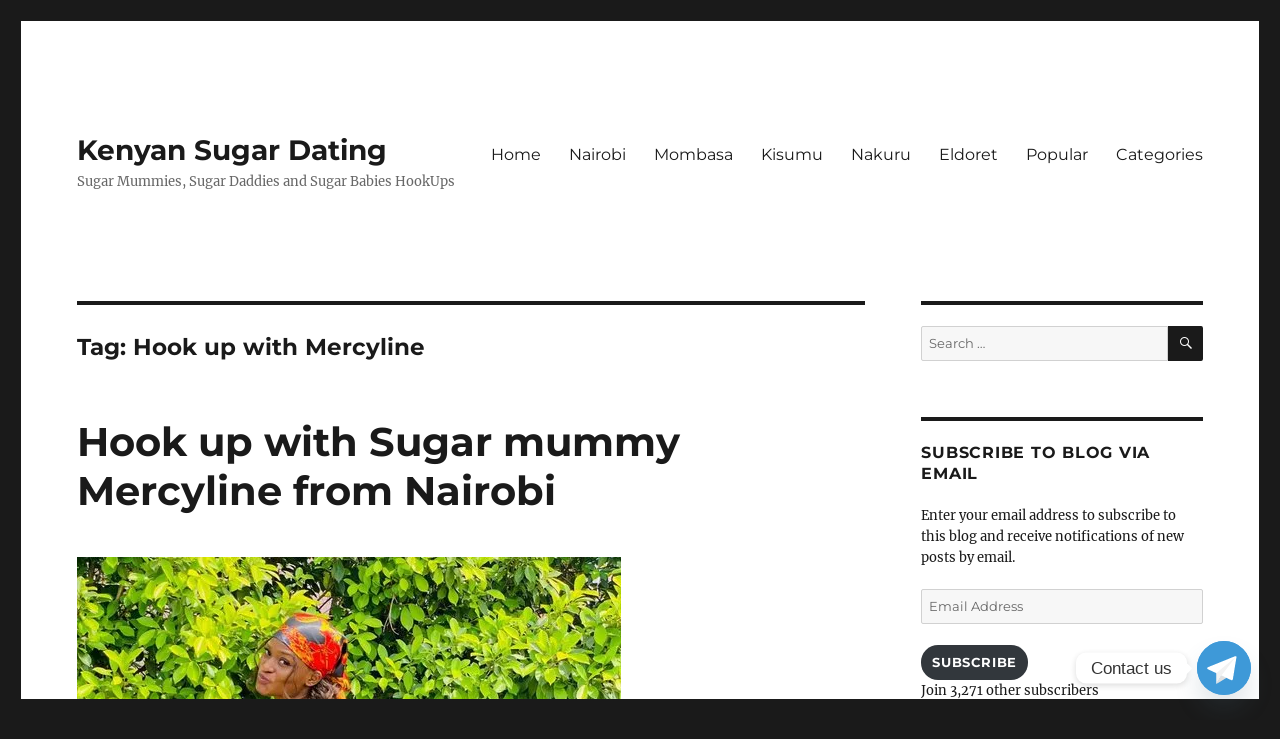

--- FILE ---
content_type: text/html; charset=UTF-8
request_url: https://kenyansugardating.com/tag/hook-up-with-mercyline/
body_size: 15497
content:
<!DOCTYPE html>
<html lang="en-US" prefix="og: http://ogp.me/ns# fb: http://ogp.me/ns/fb#" class="no-js">
<head>
	<meta charset="UTF-8">
	<meta name="viewport" content="width=device-width, initial-scale=1.0">
	<link rel="profile" href="https://gmpg.org/xfn/11">
		
<meta name='robots' content='index, follow, max-image-preview:large, max-snippet:-1, max-video-preview:-1' />


	<!-- This site is optimized with the Yoast SEO plugin v26.7 - https://yoast.com/wordpress/plugins/seo/ -->
	<title>Hook up with Mercyline - Kenyan Sugar Dating</title>
	<meta name="description" content="The ultimate for individuals looking for casual hookups and delightful encounters. Tailored for genuine singles seeking love." />
	<link rel="canonical" href="https://kenyansugardating.com/tag/hook-up-with-mercyline/" />
	<script data-jetpack-boost="ignore" type="application/ld+json" class="yoast-schema-graph">{"@context":"https://schema.org","@graph":[{"@type":"CollectionPage","@id":"https://kenyansugardating.com/tag/hook-up-with-mercyline/","url":"https://kenyansugardating.com/tag/hook-up-with-mercyline/","name":"Hook up with Mercyline - Kenyan Sugar Dating","isPartOf":{"@id":"https://kenyansugardating.com/#website"},"primaryImageOfPage":{"@id":"https://kenyansugardating.com/tag/hook-up-with-mercyline/#primaryimage"},"image":{"@id":"https://kenyansugardating.com/tag/hook-up-with-mercyline/#primaryimage"},"thumbnailUrl":"https://i0.wp.com/kenyansugardating.com/wp-content/uploads/2022/12/Fh_HGqmXkAAprw9.jpg?fit=544%2C680&ssl=1","description":"The ultimate for individuals looking for casual hookups and delightful encounters. Tailored for genuine singles seeking love.","breadcrumb":{"@id":"https://kenyansugardating.com/tag/hook-up-with-mercyline/#breadcrumb"},"inLanguage":"en-US"},{"@type":"ImageObject","inLanguage":"en-US","@id":"https://kenyansugardating.com/tag/hook-up-with-mercyline/#primaryimage","url":"https://i0.wp.com/kenyansugardating.com/wp-content/uploads/2022/12/Fh_HGqmXkAAprw9.jpg?fit=544%2C680&ssl=1","contentUrl":"https://i0.wp.com/kenyansugardating.com/wp-content/uploads/2022/12/Fh_HGqmXkAAprw9.jpg?fit=544%2C680&ssl=1","width":544,"height":680},{"@type":"BreadcrumbList","@id":"https://kenyansugardating.com/tag/hook-up-with-mercyline/#breadcrumb","itemListElement":[{"@type":"ListItem","position":1,"name":"Home","item":"https://kenyansugardating.com/"},{"@type":"ListItem","position":2,"name":"Hook up with Mercyline"}]},{"@type":"WebSite","@id":"https://kenyansugardating.com/#website","url":"https://kenyansugardating.com/","name":"Kenyan Sugar Dating","description":"Sugar Mummies, Sugar Daddies and Sugar Babies HookUps","publisher":{"@id":"https://kenyansugardating.com/#organization"},"potentialAction":[{"@type":"SearchAction","target":{"@type":"EntryPoint","urlTemplate":"https://kenyansugardating.com/?s={search_term_string}"},"query-input":{"@type":"PropertyValueSpecification","valueRequired":true,"valueName":"search_term_string"}}],"inLanguage":"en-US"},{"@type":"Organization","@id":"https://kenyansugardating.com/#organization","name":"Kenyan Sugar Dating","url":"https://kenyansugardating.com/","logo":{"@type":"ImageObject","inLanguage":"en-US","@id":"https://kenyansugardating.com/#/schema/logo/image/","url":"https://i0.wp.com/kenyansugardating.com/wp-content/uploads/2022/11/cropped-2905048.png?fit=512%2C512&ssl=1","contentUrl":"https://i0.wp.com/kenyansugardating.com/wp-content/uploads/2022/11/cropped-2905048.png?fit=512%2C512&ssl=1","width":512,"height":512,"caption":"Kenyan Sugar Dating"},"image":{"@id":"https://kenyansugardating.com/#/schema/logo/image/"},"sameAs":["https://facebook.com/kenya.online.sugarmummies/","https://x.com/SugarHookUps254"]}]}</script>
	<!-- / Yoast SEO plugin. -->


<link rel='dns-prefetch' href='//stats.wp.com' />
<link rel='preconnect' href='//i0.wp.com' />
<link rel='preconnect' href='//c0.wp.com' />
<link rel="alternate" type="application/rss+xml" title="Kenyan Sugar Dating &raquo; Feed" href="https://kenyansugardating.com/feed/" />
<link rel="alternate" type="application/rss+xml" title="Kenyan Sugar Dating &raquo; Comments Feed" href="https://kenyansugardating.com/comments/feed/" />

<link rel="alternate" type="application/rss+xml" title="Kenyan Sugar Dating &raquo; Hook up with Mercyline Tag Feed" href="https://kenyansugardating.com/tag/hook-up-with-mercyline/feed/" />
<link rel='stylesheet' id='all-css-71a9b483f231ce43ba1d1224595d4d8d' href='https://kenyansugardating.com/wp-content/boost-cache/static/c6800cb9bc.min.css' type='text/css' media='all' />
<style id='wp-img-auto-sizes-contain-inline-css'>
img:is([sizes=auto i],[sizes^="auto," i]){contain-intrinsic-size:3000px 1500px}
/*# sourceURL=wp-img-auto-sizes-contain-inline-css */
</style>
<style id='wp-emoji-styles-inline-css'>

	img.wp-smiley, img.emoji {
		display: inline !important;
		border: none !important;
		box-shadow: none !important;
		height: 1em !important;
		width: 1em !important;
		margin: 0 0.07em !important;
		vertical-align: -0.1em !important;
		background: none !important;
		padding: 0 !important;
	}
/*# sourceURL=wp-emoji-styles-inline-css */
</style>
<style id='wp-block-library-inline-css'>
:root{--wp-block-synced-color:#7a00df;--wp-block-synced-color--rgb:122,0,223;--wp-bound-block-color:var(--wp-block-synced-color);--wp-editor-canvas-background:#ddd;--wp-admin-theme-color:#007cba;--wp-admin-theme-color--rgb:0,124,186;--wp-admin-theme-color-darker-10:#006ba1;--wp-admin-theme-color-darker-10--rgb:0,107,160.5;--wp-admin-theme-color-darker-20:#005a87;--wp-admin-theme-color-darker-20--rgb:0,90,135;--wp-admin-border-width-focus:2px}@media (min-resolution:192dpi){:root{--wp-admin-border-width-focus:1.5px}}.wp-element-button{cursor:pointer}:root .has-very-light-gray-background-color{background-color:#eee}:root .has-very-dark-gray-background-color{background-color:#313131}:root .has-very-light-gray-color{color:#eee}:root .has-very-dark-gray-color{color:#313131}:root .has-vivid-green-cyan-to-vivid-cyan-blue-gradient-background{background:linear-gradient(135deg,#00d084,#0693e3)}:root .has-purple-crush-gradient-background{background:linear-gradient(135deg,#34e2e4,#4721fb 50%,#ab1dfe)}:root .has-hazy-dawn-gradient-background{background:linear-gradient(135deg,#faaca8,#dad0ec)}:root .has-subdued-olive-gradient-background{background:linear-gradient(135deg,#fafae1,#67a671)}:root .has-atomic-cream-gradient-background{background:linear-gradient(135deg,#fdd79a,#004a59)}:root .has-nightshade-gradient-background{background:linear-gradient(135deg,#330968,#31cdcf)}:root .has-midnight-gradient-background{background:linear-gradient(135deg,#020381,#2874fc)}:root{--wp--preset--font-size--normal:16px;--wp--preset--font-size--huge:42px}.has-regular-font-size{font-size:1em}.has-larger-font-size{font-size:2.625em}.has-normal-font-size{font-size:var(--wp--preset--font-size--normal)}.has-huge-font-size{font-size:var(--wp--preset--font-size--huge)}.has-text-align-center{text-align:center}.has-text-align-left{text-align:left}.has-text-align-right{text-align:right}.has-fit-text{white-space:nowrap!important}#end-resizable-editor-section{display:none}.aligncenter{clear:both}.items-justified-left{justify-content:flex-start}.items-justified-center{justify-content:center}.items-justified-right{justify-content:flex-end}.items-justified-space-between{justify-content:space-between}.screen-reader-text{border:0;clip-path:inset(50%);height:1px;margin:-1px;overflow:hidden;padding:0;position:absolute;width:1px;word-wrap:normal!important}.screen-reader-text:focus{background-color:#ddd;clip-path:none;color:#444;display:block;font-size:1em;height:auto;left:5px;line-height:normal;padding:15px 23px 14px;text-decoration:none;top:5px;width:auto;z-index:100000}html :where(.has-border-color){border-style:solid}html :where([style*=border-top-color]){border-top-style:solid}html :where([style*=border-right-color]){border-right-style:solid}html :where([style*=border-bottom-color]){border-bottom-style:solid}html :where([style*=border-left-color]){border-left-style:solid}html :where([style*=border-width]){border-style:solid}html :where([style*=border-top-width]){border-top-style:solid}html :where([style*=border-right-width]){border-right-style:solid}html :where([style*=border-bottom-width]){border-bottom-style:solid}html :where([style*=border-left-width]){border-left-style:solid}html :where(img[class*=wp-image-]){height:auto;max-width:100%}:where(figure){margin:0 0 1em}html :where(.is-position-sticky){--wp-admin--admin-bar--position-offset:var(--wp-admin--admin-bar--height,0px)}@media screen and (max-width:600px){html :where(.is-position-sticky){--wp-admin--admin-bar--position-offset:0px}}

/*# sourceURL=wp-block-library-inline-css */
</style><style id='wp-block-heading-inline-css'>
h1:where(.wp-block-heading).has-background,h2:where(.wp-block-heading).has-background,h3:where(.wp-block-heading).has-background,h4:where(.wp-block-heading).has-background,h5:where(.wp-block-heading).has-background,h6:where(.wp-block-heading).has-background{padding:1.25em 2.375em}h1.has-text-align-left[style*=writing-mode]:where([style*=vertical-lr]),h1.has-text-align-right[style*=writing-mode]:where([style*=vertical-rl]),h2.has-text-align-left[style*=writing-mode]:where([style*=vertical-lr]),h2.has-text-align-right[style*=writing-mode]:where([style*=vertical-rl]),h3.has-text-align-left[style*=writing-mode]:where([style*=vertical-lr]),h3.has-text-align-right[style*=writing-mode]:where([style*=vertical-rl]),h4.has-text-align-left[style*=writing-mode]:where([style*=vertical-lr]),h4.has-text-align-right[style*=writing-mode]:where([style*=vertical-rl]),h5.has-text-align-left[style*=writing-mode]:where([style*=vertical-lr]),h5.has-text-align-right[style*=writing-mode]:where([style*=vertical-rl]),h6.has-text-align-left[style*=writing-mode]:where([style*=vertical-lr]),h6.has-text-align-right[style*=writing-mode]:where([style*=vertical-rl]){rotate:180deg}
/*# sourceURL=https://kenyansugardating.com/wp-includes/blocks/heading/style.min.css */
</style>
<style id='wp-block-latest-comments-inline-css'>
ol.wp-block-latest-comments{box-sizing:border-box;margin-left:0}:where(.wp-block-latest-comments:not([style*=line-height] .wp-block-latest-comments__comment)){line-height:1.1}:where(.wp-block-latest-comments:not([style*=line-height] .wp-block-latest-comments__comment-excerpt p)){line-height:1.8}.has-dates :where(.wp-block-latest-comments:not([style*=line-height])),.has-excerpts :where(.wp-block-latest-comments:not([style*=line-height])){line-height:1.5}.wp-block-latest-comments .wp-block-latest-comments{padding-left:0}.wp-block-latest-comments__comment{list-style:none;margin-bottom:1em}.has-avatars .wp-block-latest-comments__comment{list-style:none;min-height:2.25em}.has-avatars .wp-block-latest-comments__comment .wp-block-latest-comments__comment-excerpt,.has-avatars .wp-block-latest-comments__comment .wp-block-latest-comments__comment-meta{margin-left:3.25em}.wp-block-latest-comments__comment-excerpt p{font-size:.875em;margin:.36em 0 1.4em}.wp-block-latest-comments__comment-date{display:block;font-size:.75em}.wp-block-latest-comments .avatar,.wp-block-latest-comments__comment-avatar{border-radius:1.5em;display:block;float:left;height:2.5em;margin-right:.75em;width:2.5em}.wp-block-latest-comments[class*=-font-size] a,.wp-block-latest-comments[style*=font-size] a{font-size:inherit}
/*# sourceURL=https://kenyansugardating.com/wp-includes/blocks/latest-comments/style.min.css */
</style>
<style id='wp-block-latest-posts-inline-css'>
.wp-block-latest-posts{box-sizing:border-box}.wp-block-latest-posts.alignleft{margin-right:2em}.wp-block-latest-posts.alignright{margin-left:2em}.wp-block-latest-posts.wp-block-latest-posts__list{list-style:none}.wp-block-latest-posts.wp-block-latest-posts__list li{clear:both;overflow-wrap:break-word}.wp-block-latest-posts.is-grid{display:flex;flex-wrap:wrap}.wp-block-latest-posts.is-grid li{margin:0 1.25em 1.25em 0;width:100%}@media (min-width:600px){.wp-block-latest-posts.columns-2 li{width:calc(50% - .625em)}.wp-block-latest-posts.columns-2 li:nth-child(2n){margin-right:0}.wp-block-latest-posts.columns-3 li{width:calc(33.33333% - .83333em)}.wp-block-latest-posts.columns-3 li:nth-child(3n){margin-right:0}.wp-block-latest-posts.columns-4 li{width:calc(25% - .9375em)}.wp-block-latest-posts.columns-4 li:nth-child(4n){margin-right:0}.wp-block-latest-posts.columns-5 li{width:calc(20% - 1em)}.wp-block-latest-posts.columns-5 li:nth-child(5n){margin-right:0}.wp-block-latest-posts.columns-6 li{width:calc(16.66667% - 1.04167em)}.wp-block-latest-posts.columns-6 li:nth-child(6n){margin-right:0}}:root :where(.wp-block-latest-posts.is-grid){padding:0}:root :where(.wp-block-latest-posts.wp-block-latest-posts__list){padding-left:0}.wp-block-latest-posts__post-author,.wp-block-latest-posts__post-date{display:block;font-size:.8125em}.wp-block-latest-posts__post-excerpt,.wp-block-latest-posts__post-full-content{margin-bottom:1em;margin-top:.5em}.wp-block-latest-posts__featured-image a{display:inline-block}.wp-block-latest-posts__featured-image img{height:auto;max-width:100%;width:auto}.wp-block-latest-posts__featured-image.alignleft{float:left;margin-right:1em}.wp-block-latest-posts__featured-image.alignright{float:right;margin-left:1em}.wp-block-latest-posts__featured-image.aligncenter{margin-bottom:1em;text-align:center}
/*# sourceURL=https://kenyansugardating.com/wp-includes/blocks/latest-posts/style.min.css */
</style>
<style id='wp-block-group-inline-css'>
.wp-block-group{box-sizing:border-box}:where(.wp-block-group.wp-block-group-is-layout-constrained){position:relative}
/*# sourceURL=https://kenyansugardating.com/wp-includes/blocks/group/style.min.css */
</style>
<style id='wp-block-group-theme-inline-css'>
:where(.wp-block-group.has-background){padding:1.25em 2.375em}
/*# sourceURL=https://kenyansugardating.com/wp-includes/blocks/group/theme.min.css */
</style>
<style id='global-styles-inline-css'>
:root{--wp--preset--aspect-ratio--square: 1;--wp--preset--aspect-ratio--4-3: 4/3;--wp--preset--aspect-ratio--3-4: 3/4;--wp--preset--aspect-ratio--3-2: 3/2;--wp--preset--aspect-ratio--2-3: 2/3;--wp--preset--aspect-ratio--16-9: 16/9;--wp--preset--aspect-ratio--9-16: 9/16;--wp--preset--color--black: #000000;--wp--preset--color--cyan-bluish-gray: #abb8c3;--wp--preset--color--white: #fff;--wp--preset--color--pale-pink: #f78da7;--wp--preset--color--vivid-red: #cf2e2e;--wp--preset--color--luminous-vivid-orange: #ff6900;--wp--preset--color--luminous-vivid-amber: #fcb900;--wp--preset--color--light-green-cyan: #7bdcb5;--wp--preset--color--vivid-green-cyan: #00d084;--wp--preset--color--pale-cyan-blue: #8ed1fc;--wp--preset--color--vivid-cyan-blue: #0693e3;--wp--preset--color--vivid-purple: #9b51e0;--wp--preset--color--dark-gray: #1a1a1a;--wp--preset--color--medium-gray: #686868;--wp--preset--color--light-gray: #e5e5e5;--wp--preset--color--blue-gray: #4d545c;--wp--preset--color--bright-blue: #007acc;--wp--preset--color--light-blue: #9adffd;--wp--preset--color--dark-brown: #402b30;--wp--preset--color--medium-brown: #774e24;--wp--preset--color--dark-red: #640c1f;--wp--preset--color--bright-red: #ff675f;--wp--preset--color--yellow: #ffef8e;--wp--preset--gradient--vivid-cyan-blue-to-vivid-purple: linear-gradient(135deg,rgb(6,147,227) 0%,rgb(155,81,224) 100%);--wp--preset--gradient--light-green-cyan-to-vivid-green-cyan: linear-gradient(135deg,rgb(122,220,180) 0%,rgb(0,208,130) 100%);--wp--preset--gradient--luminous-vivid-amber-to-luminous-vivid-orange: linear-gradient(135deg,rgb(252,185,0) 0%,rgb(255,105,0) 100%);--wp--preset--gradient--luminous-vivid-orange-to-vivid-red: linear-gradient(135deg,rgb(255,105,0) 0%,rgb(207,46,46) 100%);--wp--preset--gradient--very-light-gray-to-cyan-bluish-gray: linear-gradient(135deg,rgb(238,238,238) 0%,rgb(169,184,195) 100%);--wp--preset--gradient--cool-to-warm-spectrum: linear-gradient(135deg,rgb(74,234,220) 0%,rgb(151,120,209) 20%,rgb(207,42,186) 40%,rgb(238,44,130) 60%,rgb(251,105,98) 80%,rgb(254,248,76) 100%);--wp--preset--gradient--blush-light-purple: linear-gradient(135deg,rgb(255,206,236) 0%,rgb(152,150,240) 100%);--wp--preset--gradient--blush-bordeaux: linear-gradient(135deg,rgb(254,205,165) 0%,rgb(254,45,45) 50%,rgb(107,0,62) 100%);--wp--preset--gradient--luminous-dusk: linear-gradient(135deg,rgb(255,203,112) 0%,rgb(199,81,192) 50%,rgb(65,88,208) 100%);--wp--preset--gradient--pale-ocean: linear-gradient(135deg,rgb(255,245,203) 0%,rgb(182,227,212) 50%,rgb(51,167,181) 100%);--wp--preset--gradient--electric-grass: linear-gradient(135deg,rgb(202,248,128) 0%,rgb(113,206,126) 100%);--wp--preset--gradient--midnight: linear-gradient(135deg,rgb(2,3,129) 0%,rgb(40,116,252) 100%);--wp--preset--font-size--small: 13px;--wp--preset--font-size--medium: 20px;--wp--preset--font-size--large: 36px;--wp--preset--font-size--x-large: 42px;--wp--preset--spacing--20: 0.44rem;--wp--preset--spacing--30: 0.67rem;--wp--preset--spacing--40: 1rem;--wp--preset--spacing--50: 1.5rem;--wp--preset--spacing--60: 2.25rem;--wp--preset--spacing--70: 3.38rem;--wp--preset--spacing--80: 5.06rem;--wp--preset--shadow--natural: 6px 6px 9px rgba(0, 0, 0, 0.2);--wp--preset--shadow--deep: 12px 12px 50px rgba(0, 0, 0, 0.4);--wp--preset--shadow--sharp: 6px 6px 0px rgba(0, 0, 0, 0.2);--wp--preset--shadow--outlined: 6px 6px 0px -3px rgb(255, 255, 255), 6px 6px rgb(0, 0, 0);--wp--preset--shadow--crisp: 6px 6px 0px rgb(0, 0, 0);}:where(.is-layout-flex){gap: 0.5em;}:where(.is-layout-grid){gap: 0.5em;}body .is-layout-flex{display: flex;}.is-layout-flex{flex-wrap: wrap;align-items: center;}.is-layout-flex > :is(*, div){margin: 0;}body .is-layout-grid{display: grid;}.is-layout-grid > :is(*, div){margin: 0;}:where(.wp-block-columns.is-layout-flex){gap: 2em;}:where(.wp-block-columns.is-layout-grid){gap: 2em;}:where(.wp-block-post-template.is-layout-flex){gap: 1.25em;}:where(.wp-block-post-template.is-layout-grid){gap: 1.25em;}.has-black-color{color: var(--wp--preset--color--black) !important;}.has-cyan-bluish-gray-color{color: var(--wp--preset--color--cyan-bluish-gray) !important;}.has-white-color{color: var(--wp--preset--color--white) !important;}.has-pale-pink-color{color: var(--wp--preset--color--pale-pink) !important;}.has-vivid-red-color{color: var(--wp--preset--color--vivid-red) !important;}.has-luminous-vivid-orange-color{color: var(--wp--preset--color--luminous-vivid-orange) !important;}.has-luminous-vivid-amber-color{color: var(--wp--preset--color--luminous-vivid-amber) !important;}.has-light-green-cyan-color{color: var(--wp--preset--color--light-green-cyan) !important;}.has-vivid-green-cyan-color{color: var(--wp--preset--color--vivid-green-cyan) !important;}.has-pale-cyan-blue-color{color: var(--wp--preset--color--pale-cyan-blue) !important;}.has-vivid-cyan-blue-color{color: var(--wp--preset--color--vivid-cyan-blue) !important;}.has-vivid-purple-color{color: var(--wp--preset--color--vivid-purple) !important;}.has-black-background-color{background-color: var(--wp--preset--color--black) !important;}.has-cyan-bluish-gray-background-color{background-color: var(--wp--preset--color--cyan-bluish-gray) !important;}.has-white-background-color{background-color: var(--wp--preset--color--white) !important;}.has-pale-pink-background-color{background-color: var(--wp--preset--color--pale-pink) !important;}.has-vivid-red-background-color{background-color: var(--wp--preset--color--vivid-red) !important;}.has-luminous-vivid-orange-background-color{background-color: var(--wp--preset--color--luminous-vivid-orange) !important;}.has-luminous-vivid-amber-background-color{background-color: var(--wp--preset--color--luminous-vivid-amber) !important;}.has-light-green-cyan-background-color{background-color: var(--wp--preset--color--light-green-cyan) !important;}.has-vivid-green-cyan-background-color{background-color: var(--wp--preset--color--vivid-green-cyan) !important;}.has-pale-cyan-blue-background-color{background-color: var(--wp--preset--color--pale-cyan-blue) !important;}.has-vivid-cyan-blue-background-color{background-color: var(--wp--preset--color--vivid-cyan-blue) !important;}.has-vivid-purple-background-color{background-color: var(--wp--preset--color--vivid-purple) !important;}.has-black-border-color{border-color: var(--wp--preset--color--black) !important;}.has-cyan-bluish-gray-border-color{border-color: var(--wp--preset--color--cyan-bluish-gray) !important;}.has-white-border-color{border-color: var(--wp--preset--color--white) !important;}.has-pale-pink-border-color{border-color: var(--wp--preset--color--pale-pink) !important;}.has-vivid-red-border-color{border-color: var(--wp--preset--color--vivid-red) !important;}.has-luminous-vivid-orange-border-color{border-color: var(--wp--preset--color--luminous-vivid-orange) !important;}.has-luminous-vivid-amber-border-color{border-color: var(--wp--preset--color--luminous-vivid-amber) !important;}.has-light-green-cyan-border-color{border-color: var(--wp--preset--color--light-green-cyan) !important;}.has-vivid-green-cyan-border-color{border-color: var(--wp--preset--color--vivid-green-cyan) !important;}.has-pale-cyan-blue-border-color{border-color: var(--wp--preset--color--pale-cyan-blue) !important;}.has-vivid-cyan-blue-border-color{border-color: var(--wp--preset--color--vivid-cyan-blue) !important;}.has-vivid-purple-border-color{border-color: var(--wp--preset--color--vivid-purple) !important;}.has-vivid-cyan-blue-to-vivid-purple-gradient-background{background: var(--wp--preset--gradient--vivid-cyan-blue-to-vivid-purple) !important;}.has-light-green-cyan-to-vivid-green-cyan-gradient-background{background: var(--wp--preset--gradient--light-green-cyan-to-vivid-green-cyan) !important;}.has-luminous-vivid-amber-to-luminous-vivid-orange-gradient-background{background: var(--wp--preset--gradient--luminous-vivid-amber-to-luminous-vivid-orange) !important;}.has-luminous-vivid-orange-to-vivid-red-gradient-background{background: var(--wp--preset--gradient--luminous-vivid-orange-to-vivid-red) !important;}.has-very-light-gray-to-cyan-bluish-gray-gradient-background{background: var(--wp--preset--gradient--very-light-gray-to-cyan-bluish-gray) !important;}.has-cool-to-warm-spectrum-gradient-background{background: var(--wp--preset--gradient--cool-to-warm-spectrum) !important;}.has-blush-light-purple-gradient-background{background: var(--wp--preset--gradient--blush-light-purple) !important;}.has-blush-bordeaux-gradient-background{background: var(--wp--preset--gradient--blush-bordeaux) !important;}.has-luminous-dusk-gradient-background{background: var(--wp--preset--gradient--luminous-dusk) !important;}.has-pale-ocean-gradient-background{background: var(--wp--preset--gradient--pale-ocean) !important;}.has-electric-grass-gradient-background{background: var(--wp--preset--gradient--electric-grass) !important;}.has-midnight-gradient-background{background: var(--wp--preset--gradient--midnight) !important;}.has-small-font-size{font-size: var(--wp--preset--font-size--small) !important;}.has-medium-font-size{font-size: var(--wp--preset--font-size--medium) !important;}.has-large-font-size{font-size: var(--wp--preset--font-size--large) !important;}.has-x-large-font-size{font-size: var(--wp--preset--font-size--x-large) !important;}
/*# sourceURL=global-styles-inline-css */
</style>

<style id='classic-theme-styles-inline-css'>
/*! This file is auto-generated */
.wp-block-button__link{color:#fff;background-color:#32373c;border-radius:9999px;box-shadow:none;text-decoration:none;padding:calc(.667em + 2px) calc(1.333em + 2px);font-size:1.125em}.wp-block-file__button{background:#32373c;color:#fff;text-decoration:none}
/*# sourceURL=/wp-includes/css/classic-themes.min.css */
</style>
<style id='jetpack_facebook_likebox-inline-css'>
.widget_facebook_likebox {
	overflow: hidden;
}

/*# sourceURL=https://kenyansugardating.com/wp-content/plugins/jetpack/modules/widgets/facebook-likebox/style.css */
</style>



<link rel="https://api.w.org/" href="https://kenyansugardating.com/wp-json/" /><link rel="alternate" title="JSON" type="application/json" href="https://kenyansugardating.com/wp-json/wp/v2/tags/230" /><link rel="EditURI" type="application/rsd+xml" title="RSD" href="https://kenyansugardating.com/xmlrpc.php?rsd" />
<meta name="generator" content="WordPress 6.9" />
<!--Customizer CSS--> 
<style type="text/css">
.site-footer span[role=separator] {
    display: none;
}
.site-info>a:last-child {
    display: none;
}
.site-footer .site-title:after {
    display: none;
}
</style> 
<!--/Customizer CSS-->
	<style>img#wpstats{display:none}</style>
		            <style id="wpp-loading-animation-styles">@-webkit-keyframes bgslide{from{background-position-x:0}to{background-position-x:-200%}}@keyframes bgslide{from{background-position-x:0}to{background-position-x:-200%}}.wpp-widget-block-placeholder,.wpp-shortcode-placeholder{margin:0 auto;width:60px;height:3px;background:#dd3737;background:linear-gradient(90deg,#dd3737 0%,#571313 10%,#dd3737 100%);background-size:200% auto;border-radius:3px;-webkit-animation:bgslide 1s infinite linear;animation:bgslide 1s infinite linear}</style>
            <link rel="icon" href="https://i0.wp.com/kenyansugardating.com/wp-content/uploads/2022/11/cropped-cropped-2905048.png?fit=32%2C32&#038;ssl=1" sizes="32x32" />
<link rel="icon" href="https://i0.wp.com/kenyansugardating.com/wp-content/uploads/2022/11/cropped-cropped-2905048.png?fit=192%2C192&#038;ssl=1" sizes="192x192" />
<link rel="apple-touch-icon" href="https://i0.wp.com/kenyansugardating.com/wp-content/uploads/2022/11/cropped-cropped-2905048.png?fit=180%2C180&#038;ssl=1" />
<meta name="msapplication-TileImage" content="https://i0.wp.com/kenyansugardating.com/wp-content/uploads/2022/11/cropped-cropped-2905048.png?fit=270%2C270&#038;ssl=1" />
		<style id="wp-custom-css">
			.posted-on {
	display:none !important;
}

.comment-metadata {
	display:none !important;
}

.jp-relatedposts-post-date {
	display:none !important;
}
		</style>
		
<!-- START - Open Graph and Twitter Card Tags 3.3.7 -->
 <!-- Facebook Open Graph -->
  <meta property="og:locale" content="en_US"/>
  <meta property="og:site_name" content="Kenyan Sugar Dating"/>
  <meta property="og:title" content="Hook up with Mercyline - Kenyan Sugar Dating"/>
  <meta property="og:url" content="https://kenyansugardating.com/tag/hook-up-with-mercyline/"/>
  <meta property="og:type" content="article"/>
  <meta property="og:description" content="The ultimate for individuals looking for casual hookups and delightful encounters. Tailored for genuine singles seeking love."/>
 <!-- Google+ / Schema.org -->
  <meta itemprop="name" content="Hook up with Mercyline - Kenyan Sugar Dating"/>
  <meta itemprop="headline" content="Hook up with Mercyline - Kenyan Sugar Dating"/>
  <meta itemprop="description" content="The ultimate for individuals looking for casual hookups and delightful encounters. Tailored for genuine singles seeking love."/>
  <!--<meta itemprop="publisher" content="Kenyan Sugar Dating"/>--> <!-- To solve: The attribute publisher.itemtype has an invalid value -->
 <!-- Twitter Cards -->
  <meta name="twitter:title" content="Hook up with Mercyline - Kenyan Sugar Dating"/>
  <meta name="twitter:url" content="https://kenyansugardating.com/tag/hook-up-with-mercyline/"/>
  <meta name="twitter:description" content="The ultimate for individuals looking for casual hookups and delightful encounters. Tailored for genuine singles seeking love."/>
  <meta name="twitter:card" content="summary_large_image"/>
 <!-- SEO -->
 <!-- Misc. tags -->
 <!-- is_tag | yoast_seo -->
<!-- END - Open Graph and Twitter Card Tags 3.3.7 -->
	
</head>

<body data-rsssl=1 class="archive tag tag-hook-up-with-mercyline tag-230 wp-embed-responsive wp-theme-twentysixteen hfeed">
<div id="page" class="site">
	<div class="site-inner">
		<a class="skip-link screen-reader-text" href="#content">
			Skip to content		</a>

		<header id="masthead" class="site-header">
			<div class="site-header-main">
				<div class="site-branding">
											<p class="site-title"><a href="https://kenyansugardating.com/" rel="home" >Kenyan Sugar Dating</a></p>
												<p class="site-description">Sugar Mummies, Sugar Daddies and Sugar Babies HookUps</p>
									</div><!-- .site-branding -->

									<button id="menu-toggle" class="menu-toggle">Menu</button>

					<div id="site-header-menu" class="site-header-menu">
													<nav id="site-navigation" class="main-navigation" aria-label="Primary Menu">
								<div class="menu-menu-1-container"><ul id="menu-menu-1" class="primary-menu"><li id="menu-item-11" class="menu-item menu-item-type-custom menu-item-object-custom menu-item-11"><a href="/">Home</a></li>
<li id="menu-item-2287" class="menu-item menu-item-type-custom menu-item-object-custom menu-item-2287"><a href="https://kenyansugardating.com/?s=Nairobi">Nairobi</a></li>
<li id="menu-item-2288" class="menu-item menu-item-type-custom menu-item-object-custom menu-item-2288"><a href="https://kenyansugardating.com/?s=Mombasa">Mombasa</a></li>
<li id="menu-item-2289" class="menu-item menu-item-type-custom menu-item-object-custom menu-item-2289"><a href="https://kenyansugardating.com/?s=Kisumu">Kisumu</a></li>
<li id="menu-item-2290" class="menu-item menu-item-type-custom menu-item-object-custom menu-item-2290"><a href="https://kenyansugardating.com/?s=Nakuru">Nakuru</a></li>
<li id="menu-item-2291" class="menu-item menu-item-type-custom menu-item-object-custom menu-item-2291"><a href="https://kenyansugardating.com/?s=Eldoret">Eldoret</a></li>
<li id="menu-item-2392" class="menu-item menu-item-type-post_type menu-item-object-page menu-item-2392"><a href="https://kenyansugardating.com/popular/">Popular</a></li>
<li id="menu-item-2388" class="menu-item menu-item-type-post_type menu-item-object-page menu-item-2388"><a href="https://kenyansugardating.com/categories/">Categories</a></li>
</ul></div>							</nav><!-- .main-navigation -->
						
													<nav id="social-navigation" class="social-navigation" aria-label="Social Links Menu">
								<div class="menu-menu-1-container"><ul id="menu-menu-2" class="social-links-menu"><li class="menu-item menu-item-type-custom menu-item-object-custom menu-item-11"><a href="/"><span class="screen-reader-text">Home</span></a></li>
<li class="menu-item menu-item-type-custom menu-item-object-custom menu-item-2287"><a href="https://kenyansugardating.com/?s=Nairobi"><span class="screen-reader-text">Nairobi</span></a></li>
<li class="menu-item menu-item-type-custom menu-item-object-custom menu-item-2288"><a href="https://kenyansugardating.com/?s=Mombasa"><span class="screen-reader-text">Mombasa</span></a></li>
<li class="menu-item menu-item-type-custom menu-item-object-custom menu-item-2289"><a href="https://kenyansugardating.com/?s=Kisumu"><span class="screen-reader-text">Kisumu</span></a></li>
<li class="menu-item menu-item-type-custom menu-item-object-custom menu-item-2290"><a href="https://kenyansugardating.com/?s=Nakuru"><span class="screen-reader-text">Nakuru</span></a></li>
<li class="menu-item menu-item-type-custom menu-item-object-custom menu-item-2291"><a href="https://kenyansugardating.com/?s=Eldoret"><span class="screen-reader-text">Eldoret</span></a></li>
<li class="menu-item menu-item-type-post_type menu-item-object-page menu-item-2392"><a href="https://kenyansugardating.com/popular/"><span class="screen-reader-text">Popular</span></a></li>
<li class="menu-item menu-item-type-post_type menu-item-object-page menu-item-2388"><a href="https://kenyansugardating.com/categories/"><span class="screen-reader-text">Categories</span></a></li>
</ul></div>							</nav><!-- .social-navigation -->
											</div><!-- .site-header-menu -->
							</div><!-- .site-header-main -->

					</header><!-- .site-header -->

		<div id="content" class="site-content">

	<div id="primary" class="content-area">
		<main id="main" class="site-main">

		
			<header class="page-header">
				<h1 class="page-title">Tag: <span>Hook up with Mercyline</span></h1>			</header><!-- .page-header -->

			
<article id="post-1583" class="post-1583 post type-post status-publish format-standard has-post-thumbnail hentry category-sugar-mum tag-direct-phone-numbers-of-sugar-mummies tag-hook-up-with-mercyline tag-rich-sponsor-from-parklands tag-rich-sugar-mummy-mercyline tag-sugar-mummy-dating-in-nairobi tag-sugar-mummy-dating-websites-in-kenya">
	<header class="entry-header">
		
		<h2 class="entry-title"><a href="https://kenyansugardating.com/hook-up-with-sugar-mummy-mercyline-from-nairobi/" rel="bookmark">Hook up with Sugar mummy Mercyline from Nairobi</a></h2>	</header><!-- .entry-header -->

	
	
	<a class="post-thumbnail" href="https://kenyansugardating.com/hook-up-with-sugar-mummy-mercyline-from-nairobi/" aria-hidden="true">
		<img width="544" height="680" src="https://i0.wp.com/kenyansugardating.com/wp-content/uploads/2022/12/Fh_HGqmXkAAprw9.jpg?fit=544%2C680&amp;ssl=1" class="attachment-post-thumbnail size-post-thumbnail wp-post-image" alt="Hook up with Sugar mummy Mercyline from Nairobi" decoding="async" fetchpriority="high" srcset="https://i0.wp.com/kenyansugardating.com/wp-content/uploads/2022/12/Fh_HGqmXkAAprw9.jpg?w=544&amp;ssl=1 544w, https://i0.wp.com/kenyansugardating.com/wp-content/uploads/2022/12/Fh_HGqmXkAAprw9.jpg?resize=240%2C300&amp;ssl=1 240w" sizes="(max-width: 709px) 85vw, (max-width: 909px) 67vw, (max-width: 984px) 60vw, (max-width: 1362px) 62vw, 840px" />	</a>

		
	<div class="entry-content">
		<p>HER NAME IS Mercyline based in Nairobi</p>
<p>“Please Admin post my pic and let the guys know that am sexually starved. I need someone preferably within Nrb Today.Am single filthy rich and have much to offer to right guy out there”</p>
<p>To get a sugar mummy SMS hook up to +254784389794.</p>
	</div><!-- .entry-content -->

	<footer class="entry-footer">
		<span class="byline"><img alt='' src='https://secure.gravatar.com/avatar/5d45d541daa75a76d2d75d1ac2c90230592009321fb9c9e426459002100c04c5?s=49&#038;d=mm&#038;r=g' srcset='https://secure.gravatar.com/avatar/5d45d541daa75a76d2d75d1ac2c90230592009321fb9c9e426459002100c04c5?s=98&#038;d=mm&#038;r=g 2x' class='avatar avatar-49 photo' height='49' width='49' decoding='async'/><span class="screen-reader-text">Author </span><span class="author vcard"><a class="url fn n" href="https://kenyansugardating.com/author/sukari254/">sukari254</a></span></span><span class="posted-on"><span class="screen-reader-text">Posted on </span><a href="https://kenyansugardating.com/hook-up-with-sugar-mummy-mercyline-from-nairobi/" rel="bookmark"><time class="entry-date published" datetime="2022-12-02T10:24:06+03:00">December 2, 2022</time><time class="updated" datetime="2022-12-09T00:58:12+03:00">December 9, 2022</time></a></span><span class="cat-links"><span class="screen-reader-text">Categories </span><a href="https://kenyansugardating.com/category/sugar-mum/" rel="category tag">Sugar Mum</a></span><span class="tags-links"><span class="screen-reader-text">Tags </span><a href="https://kenyansugardating.com/tag/direct-phone-numbers-of-sugar-mummies/" rel="tag">direct phone numbers of sugar mummies</a>, <a href="https://kenyansugardating.com/tag/hook-up-with-mercyline/" rel="tag">Hook up with Mercyline</a>, <a href="https://kenyansugardating.com/tag/rich-sponsor-from-parklands/" rel="tag">Rich sponsor from Parklands</a>, <a href="https://kenyansugardating.com/tag/rich-sugar-mummy-mercyline/" rel="tag">Rich sugar mummy Mercyline</a>, <a href="https://kenyansugardating.com/tag/sugar-mummy-dating-in-nairobi/" rel="tag">sugar mummy dating in nairobi</a>, <a href="https://kenyansugardating.com/tag/sugar-mummy-dating-websites-in-kenya/" rel="tag">sugar mummy dating websites in kenya</a></span><span class="comments-link"><a href="https://kenyansugardating.com/hook-up-with-sugar-mummy-mercyline-from-nairobi/#comments">1 Comment<span class="screen-reader-text"> on Hook up with Sugar mummy Mercyline from Nairobi</span></a></span>			</footer><!-- .entry-footer -->
</article><!-- #post-1583 -->

		</main><!-- .site-main -->
	</div><!-- .content-area -->


	<aside id="secondary" class="sidebar widget-area">
		<section id="search-2" class="widget widget_search">
<form role="search" method="get" class="search-form" action="https://kenyansugardating.com/">
	<label>
		<span class="screen-reader-text">
			Search for:		</span>
		<input type="search" class="search-field" placeholder="Search &hellip;" value="" name="s" />
	</label>
	<button type="submit" class="search-submit"><span class="screen-reader-text">
		Search	</span></button>
</form>
</section><section id="blog_subscription-3" class="widget widget_blog_subscription jetpack_subscription_widget"><h2 class="widget-title">Subscribe to Blog via Email</h2>
			<div class="wp-block-jetpack-subscriptions__container">
			<form action="#" method="post" accept-charset="utf-8" id="subscribe-blog-blog_subscription-3"
				data-blog="212302361"
				data-post_access_level="everybody" >
									<div id="subscribe-text"><p>Enter your email address to subscribe to this blog and receive notifications of new posts by email.</p>
</div>
										<p id="subscribe-email">
						<label id="jetpack-subscribe-label"
							class="screen-reader-text"
							for="subscribe-field-blog_subscription-3">
							Email Address						</label>
						<input type="email" name="email" autocomplete="email" required="required"
																					value=""
							id="subscribe-field-blog_subscription-3"
							placeholder="Email Address"
						/>
					</p>

					<p id="subscribe-submit"
											>
						<input type="hidden" name="action" value="subscribe"/>
						<input type="hidden" name="source" value="https://kenyansugardating.com/tag/hook-up-with-mercyline/"/>
						<input type="hidden" name="sub-type" value="widget"/>
						<input type="hidden" name="redirect_fragment" value="subscribe-blog-blog_subscription-3"/>
						<input type="hidden" id="_wpnonce" name="_wpnonce" value="dc65916f9e" /><input type="hidden" name="_wp_http_referer" value="/tag/hook-up-with-mercyline/" />						<button type="submit"
															class="wp-block-button__link"
																					name="jetpack_subscriptions_widget"
						>
							Subscribe						</button>
					</p>
							</form>
							<div class="wp-block-jetpack-subscriptions__subscount">
					Join 3,271 other subscribers				</div>
						</div>
			
</section><section id="facebook-likebox-2" class="widget widget_facebook_likebox"><h2 class="widget-title"><a href="https://www.facebook.com/kenya.online.sugarmummies">We are on Facebook</a></h2>		<div id="fb-root"></div>
		<div class="fb-page" data-href="https://www.facebook.com/kenya.online.sugarmummies" data-width="340"  data-height="432" data-hide-cover="false" data-show-facepile="true" data-tabs="false" data-hide-cta="false" data-small-header="false">
		<div class="fb-xfbml-parse-ignore"><blockquote cite="https://www.facebook.com/kenya.online.sugarmummies"><a href="https://www.facebook.com/kenya.online.sugarmummies">We are on Facebook</a></blockquote></div>
		</div>
		</section><section id="custom_html-2" class="widget_text widget widget_custom_html"><h2 class="widget-title">Follow Us Twitter</h2><div class="textwidget custom-html-widget"><a href="https://twitter.com/SugarHookUps254" class="twitter-follow-button" data-show-count="true">Follow @SugarHookUps254</a></div></section><section id="block-3" class="widget widget_block">
<div class="wp-block-group"><div class="wp-block-group__inner-container is-layout-flow wp-block-group-is-layout-flow">
<h2 class="wp-block-heading">Recent Posts</h2>


<ul class="wp-block-latest-posts__list wp-block-latest-posts"><li><a class="wp-block-latest-posts__post-title" href="https://kenyansugardating.com/meet-nairobi-sweet-mums-rita-from-dagoretti-wants-a-good-time/">Meet Nairobi Sweet Mums &#8211; Rita from Dagoretti Wants a Good Time</a></li>
<li><a class="wp-block-latest-posts__post-title" href="https://kenyansugardating.com/sugar-mummy-and-daddy-arena-kenya-hookup-with-florence-from-eldoret/">Sugar Momma Dating &#8211; Hookup With Florence from Eldoret</a></li>
<li><a class="wp-block-latest-posts__post-title" href="https://kenyansugardating.com/connection-with-juja-and-thika-sugar-mum-for-sex-today/">Sugar Mama Dating in Juja and Thika</a></li>
<li><a class="wp-block-latest-posts__post-title" href="https://kenyansugardating.com/get-big-black-sugar-mummy-phone-numbers-date-sarah-from-nyeri/">Find Sugar Mommas in Nyeri &#8211; Date Sarah</a></li>
<li><a class="wp-block-latest-posts__post-title" href="https://kenyansugardating.com/nairobi-sugar-mummies-dating-arena-date-jane-from-muthaiga/">Nairobi Sugar Mummies Dating Arena &#8211; Date Jane from Muthaiga</a></li>
</ul></div></div>
</section><section id="block-4" class="widget widget_block">
<div class="wp-block-group"><div class="wp-block-group__inner-container is-layout-flow wp-block-group-is-layout-flow">
<h2 class="wp-block-heading">Recent Comments</h2>


<ol class="wp-block-latest-comments"><li class="wp-block-latest-comments__comment"><article><footer class="wp-block-latest-comments__comment-meta"><span class="wp-block-latest-comments__comment-author">Michael</span> on <a class="wp-block-latest-comments__comment-link" href="https://kenyansugardating.com/rich-sugar-mummies-kenya-nairobi-hook-up-with-vera/#comment-2069">Rich Sugar Mummies Kenya Nairobi &#8211; Hook Up with Vera</a></footer></article></li><li class="wp-block-latest-comments__comment"><article><footer class="wp-block-latest-comments__comment-meta"><span class="wp-block-latest-comments__comment-author">David Ngure</span> on <a class="wp-block-latest-comments__comment-link" href="https://kenyansugardating.com/meet-sugar-mummies-in-nairobi-with-photos-and-phone-number/#comment-2068">Meet sugar mummies in Nairobi with photos and phone number</a></footer></article></li><li class="wp-block-latest-comments__comment"><article><footer class="wp-block-latest-comments__comment-meta"><span class="wp-block-latest-comments__comment-author">Morgan</span> on <a class="wp-block-latest-comments__comment-link" href="https://kenyansugardating.com/hook-up-with-evangeline-sugar-mummy-from-thika/#comment-2067">Hook Up with Evangeline, Sugar Mummy from Thika</a></footer></article></li><li class="wp-block-latest-comments__comment"><article><footer class="wp-block-latest-comments__comment-meta"><span class="wp-block-latest-comments__comment-author">Morgan</span> on <a class="wp-block-latest-comments__comment-link" href="https://kenyansugardating.com/hook-up-with-evangeline-sugar-mummy-from-thika/#comment-2066">Hook Up with Evangeline, Sugar Mummy from Thika</a></footer></article></li><li class="wp-block-latest-comments__comment"><article><footer class="wp-block-latest-comments__comment-meta"><span class="wp-block-latest-comments__comment-author">Morgan</span> on <a class="wp-block-latest-comments__comment-link" href="https://kenyansugardating.com/hook-up-with-evangeline-sugar-mummy-from-thika/#comment-2065">Hook Up with Evangeline, Sugar Mummy from Thika</a></footer></article></li></ol></div></div>
</section><section id="tag_cloud-2" class="widget widget_tag_cloud"><h2 class="widget-title">Explore More Content</h2><nav aria-label="Explore More Content"><div class="tagcloud"><ul class='wp-tag-cloud' role='list'>
	<li><a href="https://kenyansugardating.com/tag/best-sugar-mummy-dating-sites-in-kenya/" class="tag-cloud-link tag-link-1403 tag-link-position-1" style="font-size: 1em;">best sugar mummy dating sites in kenya</a></li>
	<li><a href="https://kenyansugardating.com/tag/big-sugar-mummies/" class="tag-cloud-link tag-link-64 tag-link-position-2" style="font-size: 1em;">big sugar mummies</a></li>
	<li><a href="https://kenyansugardating.com/tag/direct-phone-numbers-of-sugar-mummies/" class="tag-cloud-link tag-link-136 tag-link-position-3" style="font-size: 1em;">direct phone numbers of sugar mummies</a></li>
	<li><a href="https://kenyansugardating.com/tag/ghana-sugar-mummies/" class="tag-cloud-link tag-link-221 tag-link-position-4" style="font-size: 1em;">ghana sugar mummies</a></li>
	<li><a href="https://kenyansugardating.com/tag/hot-sugar-mummies/" class="tag-cloud-link tag-link-255 tag-link-position-5" style="font-size: 1em;">hot sugar mummies</a></li>
	<li><a href="https://kenyansugardating.com/tag/how-can-i-get-a-sugar-mummy/" class="tag-cloud-link tag-link-268 tag-link-position-6" style="font-size: 1em;">how can i get a sugar mummy</a></li>
	<li><a href="https://kenyansugardating.com/tag/how-to-find-a-rich-sugar-mummy/" class="tag-cloud-link tag-link-277 tag-link-position-7" style="font-size: 1em;">how to find a rich sugar mummy</a></li>
	<li><a href="https://kenyansugardating.com/tag/how-to-get-a-sugar-mummy/" class="tag-cloud-link tag-link-282 tag-link-position-8" style="font-size: 1em;">how to get a sugar mummy</a></li>
	<li><a href="https://kenyansugardating.com/tag/how-to-get-sugar-mummy-on-facebook/" class="tag-cloud-link tag-link-287 tag-link-position-9" style="font-size: 1em;">How to Get Sugar Mummy on FACEBOOK</a></li>
	<li><a href="https://kenyansugardating.com/tag/i-need-a-rich-sugar-mummy/" class="tag-cloud-link tag-link-312 tag-link-position-10" style="font-size: 1em;">i need a rich sugar mummy</a></li>
	<li><a href="https://kenyansugardating.com/tag/i-need-a-sugar-mummy-now/" class="tag-cloud-link tag-link-316 tag-link-position-11" style="font-size: 1em;">i need a sugar mummy now</a></li>
	<li><a href="https://kenyansugardating.com/tag/i-need-a-sugar-mummy-phone-number/" class="tag-cloud-link tag-link-318 tag-link-position-12" style="font-size: 1em;">i need a sugar mummy phone number</a></li>
	<li><a href="https://kenyansugardating.com/tag/kenyan-sugar-mummies-with-out-manager-contact-me-now/" class="tag-cloud-link tag-link-376 tag-link-position-13" style="font-size: 1em;">kenyan sugar mummies with out manager contact me now</a></li>
	<li><a href="https://kenyansugardating.com/tag/kenyan-sugar-mummy-phone-numbers/" class="tag-cloud-link tag-link-379 tag-link-position-14" style="font-size: 1em;">kenyan sugar mummy phone numbers</a></li>
	<li><a href="https://kenyansugardating.com/tag/rich-sugar-mama/" class="tag-cloud-link tag-link-546 tag-link-position-15" style="font-size: 1em;">rich sugar mama</a></li>
	<li><a href="https://kenyansugardating.com/tag/rich-sugar-mummies/" class="tag-cloud-link tag-link-548 tag-link-position-16" style="font-size: 1em;">rich sugar mummies</a></li>
	<li><a href="https://kenyansugardating.com/tag/rich-sugar-mummies-in-kenya/" class="tag-cloud-link tag-link-551 tag-link-position-17" style="font-size: 1em;">Rich Sugar Mummies In Kenya</a></li>
	<li><a href="https://kenyansugardating.com/tag/rich-sugar-mummy/" class="tag-cloud-link tag-link-558 tag-link-position-18" style="font-size: 1em;">rich sugar mummy</a></li>
	<li><a href="https://kenyansugardating.com/tag/rich-sugar-mummy-in-kenya/" class="tag-cloud-link tag-link-561 tag-link-position-19" style="font-size: 1em;">rich sugar mummy in kenya</a></li>
	<li><a href="https://kenyansugardating.com/tag/single-sugar-mummies/" class="tag-cloud-link tag-link-643 tag-link-position-20" style="font-size: 1em;">single sugar mummies</a></li>
	<li><a href="https://kenyansugardating.com/tag/sugar-momma-dating-app/" class="tag-cloud-link tag-link-1354 tag-link-position-21" style="font-size: 1em;">sugar momma dating app</a></li>
	<li><a href="https://kenyansugardating.com/tag/sugar-mummies-email/" class="tag-cloud-link tag-link-727 tag-link-position-22" style="font-size: 1em;">sugar mummies email</a></li>
	<li><a href="https://kenyansugardating.com/tag/sugar-mummies-in-ghana/" class="tag-cloud-link tag-link-736 tag-link-position-23" style="font-size: 1em;">sugar mummies in ghana</a></li>
	<li><a href="https://kenyansugardating.com/tag/sugar-mummies-in-kenya/" class="tag-cloud-link tag-link-738 tag-link-position-24" style="font-size: 1em;">sugar mummies in kenya</a></li>
	<li><a href="https://kenyansugardating.com/tag/sugarmummies-in-kenya-and-their-phone-numbers/" class="tag-cloud-link tag-link-1597 tag-link-position-25" style="font-size: 1em;">Sugarmummies in Kenya and their phone numbers</a></li>
	<li><a href="https://kenyansugardating.com/tag/sugar-mummies-kenya/" class="tag-cloud-link tag-link-759 tag-link-position-26" style="font-size: 1em;">sugar mummies kenya</a></li>
	<li><a href="https://kenyansugardating.com/tag/sugar-mummies-on-facebook/" class="tag-cloud-link tag-link-768 tag-link-position-27" style="font-size: 1em;">sugar mummies on facebook</a></li>
	<li><a href="https://kenyansugardating.com/tag/sugar-mummies-online/" class="tag-cloud-link tag-link-769 tag-link-position-28" style="font-size: 1em;">sugar mummies online</a></li>
	<li><a href="https://kenyansugardating.com/tag/sugar-mummies-photos/" class="tag-cloud-link tag-link-771 tag-link-position-29" style="font-size: 1em;">sugar mummies photos</a></li>
	<li><a href="https://kenyansugardating.com/tag/sugar-mummy/" class="tag-cloud-link tag-link-778 tag-link-position-30" style="font-size: 1em;">sugar mummy</a></li>
	<li><a href="https://kenyansugardating.com/tag/sugar-mummy-agent/" class="tag-cloud-link tag-link-780 tag-link-position-31" style="font-size: 1em;">sugar mummy agent</a></li>
	<li><a href="https://kenyansugardating.com/tag/sugar-mummy-connect/" class="tag-cloud-link tag-link-785 tag-link-position-32" style="font-size: 1em;">sugar mummy connect</a></li>
	<li><a href="https://kenyansugardating.com/tag/sugar-mummy-connection/" class="tag-cloud-link tag-link-786 tag-link-position-33" style="font-size: 1em;">sugar mummy connection</a></li>
	<li><a href="https://kenyansugardating.com/tag/sugar-mummy-contacts/" class="tag-cloud-link tag-link-788 tag-link-position-34" style="font-size: 1em;">sugar mummy contacts</a></li>
	<li><a href="https://kenyansugardating.com/tag/sugar-mummy-dating/" class="tag-cloud-link tag-link-791 tag-link-position-35" style="font-size: 1em;">sugar mummy dating</a></li>
	<li><a href="https://kenyansugardating.com/tag/sugar-mummy-in-ghana/" class="tag-cloud-link tag-link-825 tag-link-position-36" style="font-size: 1em;">sugar mummy in ghana</a></li>
	<li><a href="https://kenyansugardating.com/tag/sugar-mummy-kenya/" class="tag-cloud-link tag-link-845 tag-link-position-37" style="font-size: 1em;">sugar mummy kenya</a></li>
	<li><a href="https://kenyansugardating.com/tag/sugar-mummy-looking-for-men/" class="tag-cloud-link tag-link-857 tag-link-position-38" style="font-size: 1em;">sugar mummy looking for men</a></li>
	<li><a href="https://kenyansugardating.com/tag/sugar-mummy-numbers/" class="tag-cloud-link tag-link-870 tag-link-position-39" style="font-size: 1em;">sugar mummy numbers</a></li>
	<li><a href="https://kenyansugardating.com/tag/sugar-mummy-online/" class="tag-cloud-link tag-link-876 tag-link-position-40" style="font-size: 1em;">sugar mummy online</a></li>
	<li><a href="https://kenyansugardating.com/tag/sugar-mummy-phone-number/" class="tag-cloud-link tag-link-879 tag-link-position-41" style="font-size: 1em;">sugar mummy phone number</a></li>
	<li><a href="https://kenyansugardating.com/tag/sugar-mummy-photos/" class="tag-cloud-link tag-link-883 tag-link-position-42" style="font-size: 1em;">sugar mummy photos</a></li>
	<li><a href="https://kenyansugardating.com/tag/sugar-mummy-uk/" class="tag-cloud-link tag-link-892 tag-link-position-43" style="font-size: 1em;">sugar mummy uk</a></li>
	<li><a href="https://kenyansugardating.com/tag/sugar-mummy-usa-facebook/" class="tag-cloud-link tag-link-894 tag-link-position-44" style="font-size: 1em;">sugar mummy usa facebook</a></li>
	<li><a href="https://kenyansugardating.com/tag/sugar-mummy-website/" class="tag-cloud-link tag-link-896 tag-link-position-45" style="font-size: 1em;">sugar mummy website</a></li>
</ul>
</div>
</nav></section>	</aside><!-- .sidebar .widget-area -->

		</div><!-- .site-content -->

		<footer id="colophon" class="site-footer">
							<nav class="main-navigation" aria-label="Footer Primary Menu">
					<div class="menu-menu-1-container"><ul id="menu-menu-3" class="primary-menu"><li class="menu-item menu-item-type-custom menu-item-object-custom menu-item-11"><a href="/">Home</a></li>
<li class="menu-item menu-item-type-custom menu-item-object-custom menu-item-2287"><a href="https://kenyansugardating.com/?s=Nairobi">Nairobi</a></li>
<li class="menu-item menu-item-type-custom menu-item-object-custom menu-item-2288"><a href="https://kenyansugardating.com/?s=Mombasa">Mombasa</a></li>
<li class="menu-item menu-item-type-custom menu-item-object-custom menu-item-2289"><a href="https://kenyansugardating.com/?s=Kisumu">Kisumu</a></li>
<li class="menu-item menu-item-type-custom menu-item-object-custom menu-item-2290"><a href="https://kenyansugardating.com/?s=Nakuru">Nakuru</a></li>
<li class="menu-item menu-item-type-custom menu-item-object-custom menu-item-2291"><a href="https://kenyansugardating.com/?s=Eldoret">Eldoret</a></li>
<li class="menu-item menu-item-type-post_type menu-item-object-page menu-item-2392"><a href="https://kenyansugardating.com/popular/">Popular</a></li>
<li class="menu-item menu-item-type-post_type menu-item-object-page menu-item-2388"><a href="https://kenyansugardating.com/categories/">Categories</a></li>
</ul></div>				</nav><!-- .main-navigation -->
			
							<nav class="social-navigation" aria-label="Footer Social Links Menu">
					<div class="menu-menu-1-container"><ul id="menu-menu-4" class="social-links-menu"><li class="menu-item menu-item-type-custom menu-item-object-custom menu-item-11"><a href="/"><span class="screen-reader-text">Home</span></a></li>
<li class="menu-item menu-item-type-custom menu-item-object-custom menu-item-2287"><a href="https://kenyansugardating.com/?s=Nairobi"><span class="screen-reader-text">Nairobi</span></a></li>
<li class="menu-item menu-item-type-custom menu-item-object-custom menu-item-2288"><a href="https://kenyansugardating.com/?s=Mombasa"><span class="screen-reader-text">Mombasa</span></a></li>
<li class="menu-item menu-item-type-custom menu-item-object-custom menu-item-2289"><a href="https://kenyansugardating.com/?s=Kisumu"><span class="screen-reader-text">Kisumu</span></a></li>
<li class="menu-item menu-item-type-custom menu-item-object-custom menu-item-2290"><a href="https://kenyansugardating.com/?s=Nakuru"><span class="screen-reader-text">Nakuru</span></a></li>
<li class="menu-item menu-item-type-custom menu-item-object-custom menu-item-2291"><a href="https://kenyansugardating.com/?s=Eldoret"><span class="screen-reader-text">Eldoret</span></a></li>
<li class="menu-item menu-item-type-post_type menu-item-object-page menu-item-2392"><a href="https://kenyansugardating.com/popular/"><span class="screen-reader-text">Popular</span></a></li>
<li class="menu-item menu-item-type-post_type menu-item-object-page menu-item-2388"><a href="https://kenyansugardating.com/categories/"><span class="screen-reader-text">Categories</span></a></li>
</ul></div>				</nav><!-- .social-navigation -->
			
			<div class="site-info">
								<span class="site-title"><a href="https://kenyansugardating.com/" rel="home">Kenyan Sugar Dating</a></span>
								<a href="https://wordpress.org/" class="imprint">
					Proudly powered by WordPress				</a>
			</div><!-- .site-info -->
		</footer><!-- .site-footer -->
	</div><!-- .site-inner -->
</div><!-- .site -->


		 <!-- Eternal links in blank // Plugin -->
			
		 
<!-- Koko Analytics v2.1.2 - https://www.kokoanalytics.com/ -->










<script data-jetpack-boost="ignore" id="wp-emoji-settings" type="application/json">
{"baseUrl":"https://s.w.org/images/core/emoji/17.0.2/72x72/","ext":".png","svgUrl":"https://s.w.org/images/core/emoji/17.0.2/svg/","svgExt":".svg","source":{"concatemoji":"https://kenyansugardating.com/wp-includes/js/wp-emoji-release.min.js?ver=6.9"}}
</script>

<script>
(function(html){html.className = html.className.replace(/\bno-js\b/,'js')})(document.documentElement);
//# sourceURL=twentysixteen_javascript_detection
</script><script>
window.koko_analytics = {"url":"https:\/\/kenyansugardating.com\/wp-admin\/admin-ajax.php?action=koko_analytics_collect","site_url":"https:\/\/kenyansugardating.com","post_id":0,"path":"\/tag\/hook-up-with-mercyline\/","method":"cookie","use_cookie":true};
</script><script id="wpp-js" src="https://kenyansugardating.com/wp-content/plugins/wordpress-popular-posts/assets/js/wpp.min.js?ver=7.3.6" data-sampling="0" data-sampling-rate="100" data-api-url="https://kenyansugardating.com/wp-json/wordpress-popular-posts" data-post-id="0" data-token="2e6bc2a5be" data-lang="0" data-debug="0"></script><script src="https://kenyansugardating.com/wp-includes/js/jquery/jquery.min.js?ver=3.7.1" id="jquery-core-js"></script><script id="twentysixteen-script-js-extra">
var screenReaderText = {"expand":"expand child menu","collapse":"collapse child menu"};
//# sourceURL=twentysixteen-script-js-extra
</script><script type='text/javascript' src='https://kenyansugardating.com/wp-content/boost-cache/static/2f386ab460.min.js'></script><script>document.cookie = 'quads_browser_width='+screen.width;</script><script async src="https://platform.twitter.com/widgets.js" charset="utf-8"></script><script type="speculationrules">
{"prefetch":[{"source":"document","where":{"and":[{"href_matches":"/*"},{"not":{"href_matches":["/wp-*.php","/wp-admin/*","/wp-content/uploads/*","/wp-content/*","/wp-content/plugins/*","/wp-content/themes/twentysixteen/*","/*\\?(.+)"]}},{"not":{"selector_matches":"a[rel~=\"nofollow\"]"}},{"not":{"selector_matches":".no-prefetch, .no-prefetch a"}}]},"eagerness":"conservative"}]}
</script><script>
			    jQuery(document).ready(function($) {
			    $('a').not('[href*="mailto:"], [href*="tel:"], [href*="#"], [href*=""] ').each(function () {
					var mylink = new RegExp('/' + window.location.host + '/');
					if ( ! mylink.test(this.href) ) {
						$(this).attr('target', '_blank');
						$(this).attr('rel', 'nofollow');
					}
				});
			});
			</script><script>
!function(){var e=window,r=e.koko_analytics;r.trackPageview=function(e,t){"prerender"==document.visibilityState||/bot|crawl|spider|seo|lighthouse|facebookexternalhit|preview/i.test(navigator.userAgent)||navigator.sendBeacon(r.url,new URLSearchParams({pa:e,po:t,r:0==document.referrer.indexOf(r.site_url)?"":document.referrer,m:r.use_cookie?"c":r.method[0]}))},e.addEventListener("load",function(){r.trackPageview(r.path,r.post_id)})}();
</script><script src="https://kenyansugardating.com/wp-content/plugins/honeypot/includes/js/wpa.js?ver=2.3.04" id="wpascript-js"></script><script id="wpascript-js-after">
wpa_field_info = {"wpa_field_name":"awfnhg5568","wpa_field_value":699810,"wpa_add_test":"no"}
//# sourceURL=wpascript-js-after
</script><script id="jetpack-facebook-embed-js-extra">
var jpfbembed = {"appid":"249643311490","locale":"en_US"};
//# sourceURL=jetpack-facebook-embed-js-extra
</script><script id="chaty-front-end-js-extra">
var chaty_settings = {"ajax_url":"https://kenyansugardating.com/wp-admin/admin-ajax.php","analytics":"0","capture_analytics":"0","token":"5817b223ac","chaty_widgets":[{"id":0,"identifier":0,"settings":{"cta_type":"simple-view","cta_body":"","cta_head":"","cta_head_bg_color":"","cta_head_text_color":"","show_close_button":1,"position":"right","custom_position":1,"bottom_spacing":"25","side_spacing":"25","icon_view":"vertical","default_state":"click","cta_text":"Contact us","cta_text_color":"#333333","cta_bg_color":"#ffffff","show_cta":"first_click","is_pending_mesg_enabled":"off","pending_mesg_count":"1","pending_mesg_count_color":"#ffffff","pending_mesg_count_bgcolor":"#dd0000","widget_icon":"chat-base","widget_icon_url":"","font_family":"-apple-system,BlinkMacSystemFont,Segoe UI,Roboto,Oxygen-Sans,Ubuntu,Cantarell,Helvetica Neue,sans-serif","widget_size":"54","custom_widget_size":"54","is_google_analytics_enabled":0,"close_text":"Hide","widget_color":"#A886CD","widget_icon_color":"#ffffff","widget_rgb_color":"168,134,205","has_custom_css":0,"custom_css":"","widget_token":"65eb2cc4b1","widget_index":"","attention_effect":""},"triggers":{"has_time_delay":1,"time_delay":"0","exit_intent":0,"has_display_after_page_scroll":0,"display_after_page_scroll":"0","auto_hide_widget":0,"hide_after":0,"show_on_pages_rules":[],"time_diff":0,"has_date_scheduling_rules":0,"date_scheduling_rules":{"start_date_time":"","end_date_time":""},"date_scheduling_rules_timezone":0,"day_hours_scheduling_rules_timezone":0,"has_day_hours_scheduling_rules":[],"day_hours_scheduling_rules":[],"day_time_diff":0,"show_on_direct_visit":0,"show_on_referrer_social_network":0,"show_on_referrer_search_engines":0,"show_on_referrer_google_ads":0,"show_on_referrer_urls":[],"has_show_on_specific_referrer_urls":0,"has_traffic_source":0,"has_countries":0,"countries":[],"has_target_rules":0},"channels":[{"channel":"Telegram","value":"sugarsponsoradmin","hover_text":"Chat With Admin","chatway_position":"","svg_icon":"\u003Csvg width=\"39\" height=\"39\" viewBox=\"0 0 39 39\" fill=\"none\" xmlns=\"http://www.w3.org/2000/svg\"\u003E\u003Ccircle class=\"color-element\" cx=\"19.4395\" cy=\"19.4395\" r=\"19.4395\" fill=\"#3E99D8\"/\u003E\u003Cpath d=\"M3.56917 -2.55497e-07L0 6.42978L7.5349 1.87535L3.56917 -2.55497e-07Z\" transform=\"translate(13.9704 24.6145)\" fill=\"#E0E0E0\"/\u003E\u003Cpath d=\"M20.8862 0.133954C20.754 0 20.4897 0 20.2253 0L0.396574 8.03723C0.132191 8.17118 0 8.43909 0 8.707C0 8.97491 0.132191 9.24282 0.396574 9.37677L17.5814 17.414C17.7136 17.414 17.7136 17.414 17.8458 17.414C17.978 17.414 18.1102 17.414 18.1102 17.28C18.2424 17.1461 18.3746 17.0121 18.5068 16.7442L21.1506 0.669769C21.1506 0.535815 21.1506 0.267908 20.8862 0.133954Z\" transform=\"translate(7.36069 10.9512)\" fill=\"white\"/\u003E\u003Cpath d=\"M13.8801 0L0 11.52V19.4233L3.70136 13.2614L13.8801 0Z\" transform=\"translate(13.9704 11.6208)\" fill=\"#F2F2F2\"/\u003E\u003C/svg\u003E","is_desktop":1,"is_mobile":1,"icon_color":"#3E99D8","icon_rgb_color":"62,153,216","channel_type":"Telegram","custom_image_url":"","order":"","pre_set_message":"","is_use_web_version":"1","is_open_new_tab":"1","is_default_open":"0","has_welcome_message":"0","emoji_picker":"1","input_placeholder":"Write your message...","chat_welcome_message":"","wp_popup_headline":"","wp_popup_nickname":"","wp_popup_profile":"","wp_popup_head_bg_color":"#4AA485","qr_code_image_url":"","mail_subject":"","channel_account_type":"personal","contact_form_settings":[],"contact_fields":[],"url":"https://telegram.me/sugarsponsoradmin","mobile_target":"_blank","desktop_target":"_blank","target":"_blank","is_agent":0,"agent_data":[],"header_text":"","header_sub_text":"","header_bg_color":"","header_text_color":"","widget_token":"65eb2cc4b1","widget_index":"","click_event":"","viber_url":""}]}],"data_analytics_settings":"off","lang":{"whatsapp_label":"WhatsApp Message","hide_whatsapp_form":"Hide WhatsApp Form","emoji_picker":"Show Emojis"},"has_chatway":""};
//# sourceURL=chaty-front-end-js-extra
</script><script type='text/javascript' src='https://kenyansugardating.com/wp-content/boost-cache/static/05faa1fc16.min.js'></script><script id="jetpack-stats-js-before">
_stq = window._stq || [];
_stq.push([ "view", {"v":"ext","blog":"212302361","post":"0","tz":"3","srv":"kenyansugardating.com","arch_tag":"hook-up-with-mercyline","arch_results":"1","j":"1:15.4"} ]);
_stq.push([ "clickTrackerInit", "212302361", "0" ]);
//# sourceURL=jetpack-stats-js-before
</script><script src="https://stats.wp.com/e-202603.js" id="jetpack-stats-js" defer data-wp-strategy="defer"></script><script type='text/javascript' src='https://kenyansugardating.com/wp-content/plugins/quick-adsense-reloaded/assets/js/ads.js?m=1768000376'></script><script type="module">
/*! This file is auto-generated */
const a=JSON.parse(document.getElementById("wp-emoji-settings").textContent),o=(window._wpemojiSettings=a,"wpEmojiSettingsSupports"),s=["flag","emoji"];function i(e){try{var t={supportTests:e,timestamp:(new Date).valueOf()};sessionStorage.setItem(o,JSON.stringify(t))}catch(e){}}function c(e,t,n){e.clearRect(0,0,e.canvas.width,e.canvas.height),e.fillText(t,0,0);t=new Uint32Array(e.getImageData(0,0,e.canvas.width,e.canvas.height).data);e.clearRect(0,0,e.canvas.width,e.canvas.height),e.fillText(n,0,0);const a=new Uint32Array(e.getImageData(0,0,e.canvas.width,e.canvas.height).data);return t.every((e,t)=>e===a[t])}function p(e,t){e.clearRect(0,0,e.canvas.width,e.canvas.height),e.fillText(t,0,0);var n=e.getImageData(16,16,1,1);for(let e=0;e<n.data.length;e++)if(0!==n.data[e])return!1;return!0}function u(e,t,n,a){switch(t){case"flag":return n(e,"\ud83c\udff3\ufe0f\u200d\u26a7\ufe0f","\ud83c\udff3\ufe0f\u200b\u26a7\ufe0f")?!1:!n(e,"\ud83c\udde8\ud83c\uddf6","\ud83c\udde8\u200b\ud83c\uddf6")&&!n(e,"\ud83c\udff4\udb40\udc67\udb40\udc62\udb40\udc65\udb40\udc6e\udb40\udc67\udb40\udc7f","\ud83c\udff4\u200b\udb40\udc67\u200b\udb40\udc62\u200b\udb40\udc65\u200b\udb40\udc6e\u200b\udb40\udc67\u200b\udb40\udc7f");case"emoji":return!a(e,"\ud83e\u1fac8")}return!1}function f(e,t,n,a){let r;const o=(r="undefined"!=typeof WorkerGlobalScope&&self instanceof WorkerGlobalScope?new OffscreenCanvas(300,150):document.createElement("canvas")).getContext("2d",{willReadFrequently:!0}),s=(o.textBaseline="top",o.font="600 32px Arial",{});return e.forEach(e=>{s[e]=t(o,e,n,a)}),s}function r(e){var t=document.createElement("script");t.src=e,t.defer=!0,document.head.appendChild(t)}a.supports={everything:!0,everythingExceptFlag:!0},new Promise(t=>{let n=function(){try{var e=JSON.parse(sessionStorage.getItem(o));if("object"==typeof e&&"number"==typeof e.timestamp&&(new Date).valueOf()<e.timestamp+604800&&"object"==typeof e.supportTests)return e.supportTests}catch(e){}return null}();if(!n){if("undefined"!=typeof Worker&&"undefined"!=typeof OffscreenCanvas&&"undefined"!=typeof URL&&URL.createObjectURL&&"undefined"!=typeof Blob)try{var e="postMessage("+f.toString()+"("+[JSON.stringify(s),u.toString(),c.toString(),p.toString()].join(",")+"));",a=new Blob([e],{type:"text/javascript"});const r=new Worker(URL.createObjectURL(a),{name:"wpTestEmojiSupports"});return void(r.onmessage=e=>{i(n=e.data),r.terminate(),t(n)})}catch(e){}i(n=f(s,u,c,p))}t(n)}).then(e=>{for(const n in e)a.supports[n]=e[n],a.supports.everything=a.supports.everything&&a.supports[n],"flag"!==n&&(a.supports.everythingExceptFlag=a.supports.everythingExceptFlag&&a.supports[n]);var t;a.supports.everythingExceptFlag=a.supports.everythingExceptFlag&&!a.supports.flag,a.supports.everything||((t=a.source||{}).concatemoji?r(t.concatemoji):t.wpemoji&&t.twemoji&&(r(t.twemoji),r(t.wpemoji)))});
//# sourceURL=https://kenyansugardating.com/wp-includes/js/wp-emoji-loader.min.js
</script><script defer src="https://static.cloudflareinsights.com/beacon.min.js/vcd15cbe7772f49c399c6a5babf22c1241717689176015" integrity="sha512-ZpsOmlRQV6y907TI0dKBHq9Md29nnaEIPlkf84rnaERnq6zvWvPUqr2ft8M1aS28oN72PdrCzSjY4U6VaAw1EQ==" data-cf-beacon='{"version":"2024.11.0","token":"51ab198bde3642ab8aaae475e9d4a565","r":1,"server_timing":{"name":{"cfCacheStatus":true,"cfEdge":true,"cfExtPri":true,"cfL4":true,"cfOrigin":true,"cfSpeedBrain":true},"location_startswith":null}}' crossorigin="anonymous"></script>
</body>
</html>
